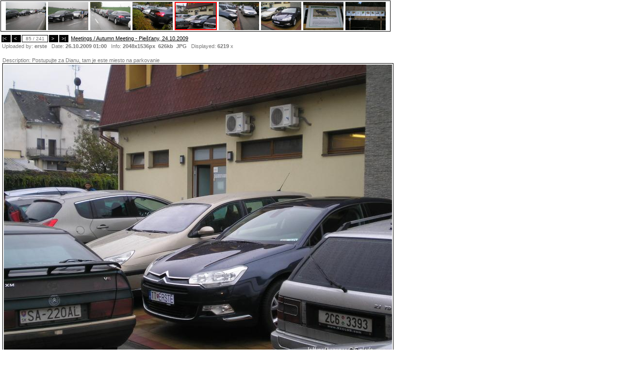

--- FILE ---
content_type: text/html; charset=windows-1250
request_url: https://www.c5club.com/showpic/meetings/autumn-meeting-piestany-24-10-2009/23865898
body_size: 2853
content:
<html>
<head>
<!-- Global site tag (gtag.js) - Google Analytics -->
<script async src="https://www.googletagmanager.com/gtag/js?id=UA-6479913-2"></script>
<script>
  window.dataLayer = window.dataLayer || [];
  function gtag(){dataLayer.push(arguments);}
  gtag('js', new Date());

  gtag('config', 'UA-6479913-2');
</script>


<link href="/css/pc_ie_devel.css" rel="stylesheet" type="text/css" />
<link href="/css/css_shared.css" rel="stylesheet" type="text/css" />
	
<link rel="stylesheet" href="/design_new/jss/js/themes/base/jquery.ui.all.css">
<link type="text/css" href="/design_new/jss/css/ui-lightness/jquery-ui-1.8.13.custom.css" rel="Stylesheet" />
<script type="text/javascript" src="/design_new/jss/js/jquery-1.5.1.min.js"></script>
<script type="text/javascript" src="/design_new/jss/js/jquery-ui-1.8.13.custom.min.js"></script>
<script src="/design_new/jss/js/ui/jquery.ui.core.js"></script>
<script src="/design_new/jss/js/ui/jquery.ui.widget.js"></script>
<script src="/design_new/jss/js/ui/jquery.ui.position.js"></script>
<script src="/design_new/jss/js/ui/jquery.ui.autocomplete.js"></script>

<style type='text/css'>
	#modellist { font-size : 8px; }
</style>
<title>Postupujte za Dianu, tam je este miesto na parkovanie - Meetings / Autumn Meeting - Piešťany, 24.10.2009  ( 85  / 241 ) | Citroën C5 photo gallery</title>
<link rel="stylesheet" href="css/pc_ie_sub.css" type="text/css">
<META NAME="Description" content="Citroën C5 photo gallery: Meetings / Autumn Meeting - Piešťany, 24.10.2009  / Postupujte za Dianu, tam je este miesto na parkovanie" / >
<META property="og:image" content="//www.c5club.com/graphics/dynamic/galeria/12565152514ae4e6b341a07.JPG" />
</head>
<body leftmargin="0" topmargin="0" bgcolor="#ffffff" marginheight="0" marginwidth="0" onkeyup="displayunicode(event);">


<table>
<td>
<div id='picture'>

<div style='position:absolute;left:1px;top:70px;'>
<table cellspacing='0' cellpadding='0'>
	<tr>
		<td>
			<table style='height:12px'><td onclick='location.href="/showpic/meetings/autumn-meeting-piestany-24-10-2009/26903086"' style='background:black;border:1px solid black;font-size:10px;padding:1px;color:white;cursor:pointer;'>|<&nbsp;&nbsp;</td><td  onclick='location.href="/showpic/meetings/autumn-meeting-piestany-24-10-2009/23866116"' style='background:black;border:1px solid black;font-size:10px;padding:1px;color:white;cursor:pointer;'>&nbsp;<&nbsp;&nbsp;</td><td style='background:white;font-size:10px; border:1px solid black;padding:1px;width:50px;' align='center' >85 / 241</td><td onclick='location.href="/showpic/meetings/autumn-meeting-piestany-24-10-2009/23865695"' style='background:black;border:1px solid black;font-size:10px;padding:1px;color:white;cursor:pointer;'>&nbsp;>&nbsp;&nbsp;</td><td onclick='location.href="/showpic/meetings/autumn-meeting-piestany-24-10-2009/23785429"' style='background:black;border:1px solid black;font-size:10px;padding:1px;color:white;cursor:pointer;'>&nbsp;>|&nbsp;</td>			<td valign='top'><a style='padding-left:2px;color:#000000;' href='/galerie/meetings/autumn-meeting-piestany-24-10-2009'>Meetings / Autumn Meeting - Piešťany, 24.10.2009 </a></td></table>
			<script language='JavaScript'>
			function displayunicode(e){
				var unicode=e.keyCode? e.keyCode : e.charCode
  		
				if (unicode==39) { // next
					location.href="/showpic/meetings/autumn-meeting-piestany-24-10-2009/23865695"				}
				
				if (unicode==37) { // pref
					location.href="/showpic/meetings/autumn-meeting-piestany-24-10-2009/23866116"				}
			}
			</script>
			&nbsp;Uploaded by: <b>erste</b>&nbsp;&nbsp;&nbsp;Date: <b>26.10.2009  01:00</b>&nbsp;&nbsp;&nbsp;Info: <b>2048x1536px&nbsp;&nbsp;626kb</b>&nbsp;&nbsp;<b>JPG</b>&nbsp;&nbsp;&nbsp;Displayed: <b>6219</b> x		</td>
	</tr>
	<tr>
	<td><br/></td></tr>
</table>
</div>
<br/>

					
<div style='position:absolute;top:1px;left:1px;border:1px solid black'>
<table cellspacing='0' cellpadding='0'><td width='802px' align='center' valign='middle' style='padding-top:2px;'>
<a style='padding:2px;' href='/showpic/meetings/autumn-meeting-piestany-24-10-2009/23866163'><img width='83px'  height='58px' src='/graphics/dynamic/galeria/preview/12565158304ae4e8f6045fe.JPG' border='0' a><a style='padding:2px;' href='/showpic/meetings/autumn-meeting-piestany-24-10-2009/23866153'><img width='83px'  height='58px' src='/graphics/dynamic/galeria/preview/12565157574ae4e8ad7bdc5.JPG' border='0' a><a style='padding:2px;' href='/showpic/meetings/autumn-meeting-piestany-24-10-2009/23866142'><img width='83px'  height='58px' src='/graphics/dynamic/galeria/preview/12565156254ae4e829260f9.JPG' border='0' a><a style='padding:2px;' href='/showpic/meetings/autumn-meeting-piestany-24-10-2009/23866116'><img width='83px'  height='58px' src='/graphics/dynamic/galeria/preview/12565154494ae4e77986220.JPG' border='0' a><a style='padding:2px;' href='/showpic/meetings/autumn-meeting-piestany-24-10-2009/23865898'><img width='83px' height='54px' src='/graphics/dynamic/galeria/preview/12565152514ae4e6b341a07.JPG'  style='border:2px solid red'/></a><a style='padding:2px;' href='/showpic/meetings/autumn-meeting-piestany-24-10-2009/23865695'><img width='83px'  height='58px'  src='/graphics/dynamic/galeria/preview/12565151364ae4e64062664.JPG' border='0'/></a><a style='padding:2px;' href='/showpic/meetings/autumn-meeting-piestany-24-10-2009/23865683'><img width='83px'  height='58px'  src='/graphics/dynamic/galeria/preview/12565150784ae4e60689a9e.JPG' border='0'/></a><a style='padding:2px;' href='/showpic/meetings/autumn-meeting-piestany-24-10-2009/23865673'><img width='83px'  height='58px'  src='/graphics/dynamic/galeria/preview/12565150064ae4e5beeb934.JPG' border='0'/></a><a style='padding:2px;' href='/showpic/meetings/autumn-meeting-piestany-24-10-2009/23865608'><img width='83px'  height='58px'  src='/graphics/dynamic/galeria/preview/12565146494ae4e459bc068.JPG' border='0'/></a></td></table>
</div>

</div>


		<br/>
<table border="0" cellspacing="0" cellpadding="0"  style='position:relative;top:91px;'>
	<tr><td style='width:802px;'>
		<!-- google_ad_section_start -->
		<span style='font-weight:normal: color:#000000;'>
		Description: 		
		</span> Postupujte za Dianu, tam je este miesto na parkovanie</h1>
		<!-- google_ad_section_end -->
		</td></tr>
	<tr>
		<td valign='top' style='padding:2px;border:1px solid black' align='center'>
			
			<a href='/graphics/dynamic/galeria/12565152514ae4e6b341a07.JPG' target="_blank"><img src="//www.c5club.com//graphics/dynamic/galeria/preview_800x600/12565152514ae4e6b341a07.JPG" alt="Postupujte za Dianu, tam je este miesto na parkovanie" original_size="no" border='0'/></a>		

<script language='JavaScript'>
	function showExif() {
		$('#efix').toggle();
	}
</script>
	</td>
	</tr>
	<tr ><td>
<!-- AddThis Button BEGIN -->
<!-- AddThis Button BEGIN -->
<div class="addthis_toolbox addthis_default_style ">
<a class="addthis_button_preferred_1"></a>
<a class="addthis_button_preferred_2"></a>
<a class="addthis_button_preferred_3"></a>
<a class="addthis_button_preferred_4"></a>
<a class="addthis_button_google_plusone"></a>

<a class="addthis_button_compact"></a>
<a class="addthis_counter addthis_bubble_style"></a>
</div>
<script type="text/javascript" src="//s7.addthis.com/js/250/addthis_widget.js#pubid=ra-4f16cfdb18b9c9c6"></script>
<!-- AddThis Button END -->
<!-- AddThis Button END -->

	<br/>
<input type='button' onclick="showExif();" value='EXIF DATA'/>	
<br/>
	<div id='efix' name='exif' style='display:none;'>
	<table>
	<tr><td>FileName</td><td><b>12565152514ae4e6b341a07.JPG</b></td></tr><tr><td>FileDateTime</td><td><b>1256515251</b></td></tr><tr><td>FileSize</td><td><b>626373</b></td></tr><tr><td>FileType</td><td><b>2</b></td></tr><tr><td>MimeType</td><td><b>image/jpeg</b></td></tr><tr><td>SectionsFound</td><td><b>ANY_TAG, IFD0, THUMBNAIL, EXIF, INTEROP</b></td></tr><tr><td>ImageDescription</td><td><b>OLYMPUS DIGITAL CAMERA         </b></td></tr><tr><td>Make</td><td><b>OLYMPUS IMAGING CORP.</b></td></tr><tr><td>Model</td><td><b>FE-130,X-720</b></td></tr><tr><td>Orientation</td><td><b>1</b></td></tr><tr><td>XResolution</td><td><b>72/1</b></td></tr><tr><td>YResolution</td><td><b>72/1</b></td></tr><tr><td>ResolutionUnit</td><td><b>2</b></td></tr><tr><td>Software</td><td><b>Version 1.1</b></td></tr><tr><td>DateTime</td><td><b>2009:10:24 12:35:24</b></td></tr><tr><td>YCbCrPositioning</td><td><b>2</b></td></tr><tr><td>Exif_IFD_Pointer</td><td><b>996</b></td></tr><tr><td>ExposureTime</td><td><b>10/800</b></td></tr><tr><td>FNumber</td><td><b>39/10</b></td></tr><tr><td>ExposureProgram</td><td><b>5</b></td></tr><tr><td>ISOSpeedRatings</td><td><b>64</b></td></tr><tr><td>ExifVersion</td><td><b>0221</b></td></tr><tr><td>DateTimeOriginal</td><td><b>2009:10:24 12:35:24</b></td></tr><tr><td>DateTimeDigitized</td><td><b>2009:10:24 12:35:24</b></td></tr><tr><td>ComponentsConfiguration</td><td><b> </b></td></tr><tr><td>CompressedBitsPerPixel</td><td><b>2/1</b></td></tr><tr><td>ExposureBiasValue</td><td><b>0/10</b></td></tr><tr><td>MaxApertureValue</td><td><b>326/100</b></td></tr><tr><td>MeteringMode</td><td><b>5</b></td></tr><tr><td>LightSource</td><td><b>0</b></td></tr><tr><td>Flash</td><td><b>24</b></td></tr><tr><td>FocalLength</td><td><b>93/10</b></td></tr><tr><td>FlashPixVersion</td><td><b>0100</b></td></tr><tr><td>ColorSpace</td><td><b>1</b></td></tr><tr><td>ExifImageWidth</td><td><b>2048</b></td></tr><tr><td>ExifImageLength</td><td><b>1536</b></td></tr><tr><td>InteroperabilityOffset</td><td><b>1714</b></td></tr><tr><td>FileSource</td><td><b></b></td></tr><tr><td>SceneType</td><td><b></b></td></tr><tr><td>CustomRendered</td><td><b>0</b></td></tr><tr><td>ExposureMode</td><td><b>0</b></td></tr><tr><td>WhiteBalance</td><td><b>0</b></td></tr><tr><td>DigitalZoomRatio</td><td><b>0/100</b></td></tr><tr><td>SceneCaptureType</td><td><b>0</b></td></tr><tr><td>GainControl</td><td><b>0</b></td></tr><tr><td>Contrast</td><td><b>0</b></td></tr><tr><td>Saturation</td><td><b>0</b></td></tr><tr><td>Sharpness</td><td><b>0</b></td></tr><tr><td>InterOperabilityIndex</td><td><b>R98</b></td></tr><tr><td>InterOperabilityVersion</td><td><b>0100</b></td></tr>	</table>
	
	</div>
<br/>

	</td><td></td></tr>
</table>
</td><td valign='top' style='font-size:13px;'>
</td>
</table>
<br/>



<script defer src="https://static.cloudflareinsights.com/beacon.min.js/vcd15cbe7772f49c399c6a5babf22c1241717689176015" integrity="sha512-ZpsOmlRQV6y907TI0dKBHq9Md29nnaEIPlkf84rnaERnq6zvWvPUqr2ft8M1aS28oN72PdrCzSjY4U6VaAw1EQ==" data-cf-beacon='{"version":"2024.11.0","token":"8b57fcb00b174bd1a818163ae7c9d888","r":1,"server_timing":{"name":{"cfCacheStatus":true,"cfEdge":true,"cfExtPri":true,"cfL4":true,"cfOrigin":true,"cfSpeedBrain":true},"location_startswith":null}}' crossorigin="anonymous"></script>
</body>
</html>


--- FILE ---
content_type: text/html; charset=windows-1250
request_url: https://www.c5club.com/showpic/meetings/autumn-meeting-piestany-24-10-2009/css/pc_ie_sub.css
body_size: 291
content:
<html>
<head>
<!-- Global site tag (gtag.js) - Google Analytics -->
<script async src="https://www.googletagmanager.com/gtag/js?id=UA-6479913-2"></script>
<script>
  window.dataLayer = window.dataLayer || [];
  function gtag(){dataLayer.push(arguments);}
  gtag('js', new Date());

  gtag('config', 'UA-6479913-2');
</script>


<link href="/css/pc_ie_devel.css" rel="stylesheet" type="text/css" />
<link href="/css/css_shared.css" rel="stylesheet" type="text/css" />
	
<link rel="stylesheet" href="/design_new/jss/js/themes/base/jquery.ui.all.css">
<link type="text/css" href="/design_new/jss/css/ui-lightness/jquery-ui-1.8.13.custom.css" rel="Stylesheet" />
<script type="text/javascript" src="/design_new/jss/js/jquery-1.5.1.min.js"></script>
<script type="text/javascript" src="/design_new/jss/js/jquery-ui-1.8.13.custom.min.js"></script>
<script src="/design_new/jss/js/ui/jquery.ui.core.js"></script>
<script src="/design_new/jss/js/ui/jquery.ui.widget.js"></script>
<script src="/design_new/jss/js/ui/jquery.ui.position.js"></script>
<script src="/design_new/jss/js/ui/jquery.ui.autocomplete.js"></script>

<br />
<b>Warning</b>:  pg_query() [<a href='function.pg-query'>function.pg-query</a>]: Query failed: ERROR:  invalid input syntax for type oid: &quot;pc_ie_sub.css&quot;
LINE 1: ...DD.MM.YYYY  HH24:MI') as d from galeria where oid='pc_ie_sub...
                                                             ^ in <b>/var/www/html/www.c5club.cz/web/showpic.php</b> on line <b>77</b><br />
<br />
<b>Warning</b>:  pg_numrows() expects parameter 1 to be resource, boolean given in <b>/var/www/html/www.c5club.cz/web/showpic.php</b> on line <b>78</b><br />
Picture gallery error, or no picture exist.

--- FILE ---
content_type: text/css
request_url: https://www.c5club.com/css/pc_ie_devel.css
body_size: 3058
content:
  #content {
     margin: 0px auto; /* misto CENTER tagu */
  }
  
  #socBox {
	position: fixed;
	top: 0px;
	width: 100%;
  }
  
  #socBox2 {
    width: 1015px;
	margin: 0px auto;
	position: relative;
  }

  #socBox3 {
    position: absolute  !important;
	right: -70px !important;
	top: 0px !important;
  }
  
.mainPageNews td a{
	color:#444444;
	
}
.maincontent A{
  color:#444444;
  font-weight:bold;
  xfont-family: Arial;
}

 a:hover {
	color: red;
	TEXT-DECORATION: none;
} 

.disButton {
	color : #444444;
}

.disButton A:hover {
	color : red;
}

.deftext{
  color:#777777;
}

.menusel{
  text-decoration:none;
  color:#777777;
  white-space:nowrap;
}

.menubox {
  xpadding-right:14px;
  width:250px;
  white-space:nowrap;
}

.mainBanner{
  border:2px solid black;
  padding:3px;
  margin:5px;
  margin-top:10px;
  background:#ffffff;                                                                                                                                                                                               
}

.mainnav {
  text-decoration:none;
  color:#bbbbbb;
}

.menubutton1{
  font-size: 18px;
  color: #898989;
  width:190px;
  font-weight:bold;
  white-space:nowrap;
  font-family: Arial;
}

.menubutton{
  font-size: 18px;
  color: #898989;
  width:190px;
  font-weight:bold;
  white-space:nowrap;
  font-family: Arial;
  text-align:center;
}

.menumain {
	xmargin: 100px 0 0;
	padding: 0;
	list-style: none;
}
.menumain li {
	padding: 0;
	margin: 0 2px;
	float: left;
	position: relative;
	text-align: center;
}
.menumain a {
	padding: 0px 17px;
	xdisplay: block;
	xcolor: #000000;
	text-decoration: none;
	font-weight: bold;
	font-size: 17px;
  color: #898989;
  font-weight:bold;
  white-space:nowrap;
  font-family: Arial;
  text-align:center;
}

.firstmenu a {
	 padding-left:0px;
 	 padding-right:0px;
	 text-decoration: none;
	 font-weight: bold;
	 font-size: 17px;
	 color: #898989;
	 font-weight:bold;
	 white-space:nowrap;
	 font-family: Arial;
	 text-align:left;
}

.menumain li em {
	background: url(/design_new/hover.png) no-repeat;
	width: 180px;
	height: 45px;
	position: absolute;
	top: -90px;
	left: -20px;
	text-align: center;
	padding: 20px 12px 10px;
	font-style: normal;
	z-index: 2;
	display: none;
}

.loginbox td{
  color: #898989;
  font-weight:bold;
  font-size:13px;
  font-family: Arial;
}

.sysm {
  font-weight:bold;  
}

.usort{
  font-weight:bold;
  text-decoration:none;
}

.discussionHeader {
    background:#dddddd;
	-moz-border-radius: 4px;
	border-radius: 4px;

}

.onlineUserNick{
  color:#444444;
  font-weight:bold;
  cursor:pointer
}

.denikTable1{
  background:black;
}

.denikTable2{
  background:white;
}

.newForm{
  -moz-border-radius: 5px;
  border:1px solid black;
  display:none; 
  padding:3px; 
  width:99%;
  margin:3px;
}

.nicebutton {
  border:1px solid black;
}

.spanLink2{
  cursor: pointer;
  font-weight:bold;
  color:#1B3361;
  font-size:10px;
  text-decoration:underline;
}

.adminHandlerFrame {
  border:1px solid black; 
  padding:5px; 
  marging:2px;
  margin-top:2px;
  display:none;
  background:#cccccc;
  -moz-border-radius: 5px;
}

.userAdminHandlerFrame {
  display:none;
  border:1px solid black;
  padding:5px;
  background:#cccccc;
  -moz-border-radius: 5px;
}

.error {
  border:1px solid #f57878;
  background: #f57878;
  -moz-border-radius: 4px;
  xxpadding: 5px;
  margin: 3px;
  font-weight:bold;
  padding-left: 22px; 
  padding-top: 5px; 
  padding-bottom: 5px; 
  background-image: url('/graphics/icons/error.png'); 
  background-position: 3 4; 
  background-repeat: no-repeat;
}

.info {
  border:1px solid lightblue;
  background: lightblue;
  -moz-border-radius: 4px;
  xxpadding: 5px;
  margin: 3px;
  font-weight:bold;
  padding-left: 22px; 
  padding-top: 5px; 
  padding-bottom: 5px; 
  background-image: url('/graphics/icons/info.png');
  background-position: 3 4; 
  background-repeat: no-repeat;
}

.info2{
    border:1px solid #D6DFF1;
	background:#D6DFF1;
	-moz-border-radius: 4px;
}	

.galleryDesc{
    background:#e3e3e3;
	-moz-border-radius: 5px;
}

.galleryFrame{
    background:#e3e3e3;
	-moz-border-radius: 5px;
}


.heading1 {
	FONT-WEIGHT: bold; FONT-SIZE: 18px; LINE-HEIGHT: 18px; FONT-FAMILY: Verdana, Geneva, Arial, Helvetica, sans-serif;
	color : White;
	white-space : nowrap;
	padding-left : 15px;
	padding-right : 8px;
	padding-top : 7px;
}
.heading2 {
	FONT-WEIGHT: bold; FONT-SIZE: 13px; LINE-HEIGHT: 18px; FONT-FAMILY: Verdana, Geneva, Arial, Helvetica, sans-serif;
	color : White;
	white-space : nowrap;
	padding-top : 10px;
	padding-left : 5px;
	
}

.newMessage {
 color:#000000;
 font-weight:bold;
}

.h2 {
	FONT-WEIGHT: bold; FONT-SIZE: 16px; LINE-HEIGHT: 18px; FONT-FAMILY: Geneva, Arial, Helvetica, sans-serif;
	white-space : nowrap;
	padding-top : 10px;
	padding-left : 5px;
	
}

.heading3 {
	FONT-WEIGHT: bold; FONT-SIZE: 13px; LINE-HEIGHT: 16px; FONT-FAMILY: Verdana, Geneva, Arial, Helvetica, sans-serif;
	color : #FF5015;
}

.categoryList {
  background: #f4f4f4;
  -moz-border-radius: 4px;
  border-radius: 4px;
}

.discussDetail td {
		color:444444;
}

.discussDetail {
		color:444444;
}
.discussionBody{
  background: #eeeeee;
  -moz-border-radius: 4px;
  border-radius: 4px;
}

BODY {  FONT-FAMILY: Verdana, Geneva, Arial, Helvetica, sans-serif; padding-left : 2px; color:#777777;}
TD {
	FONT-SIZE: 11px;
	
}
UL {
	list-style : disc;
	line-height : 16px;
}
INPUT, SELECT, TEXTAREA {
	font-family : Verdana, Geneva, Arial, Helvetica, sans-serif;
	font-size : 12px;
	color : #1B3361;
}

.nav2 {
	white-space : nowrap;
	color : #000000;
 	font-size : 13px; 
/* 	font-stretch: expanded; */
 	font-weight : bold; 
	padding-left : 7px;
	text-decoration : none;
	padding-top : 5px;
}
.nav {
	white-space : nowrap;
	color : #000000;
	font-size : 10px;
	font-weight : bold;
	padding-left : 7px;
	text-decoration : none;
	padding-top : 5px;
}

.navreg {
	white-space : nowrap;
	color : #000000;
	font-size : 10px;
	font-weight : bold;
	text-decoration : none;
	padding-top : 5px;
}
				
.nav  A{
	text-decoration : none;
	color : #000000;
}
				
.nav  A:hover {
	text-decoration : none;
	color : #000000;
}	

.login1 {
	color : #EFEFEF;
	font-size : 12px;
	font-weight : bold;
}

.login1 A{
	color : white;
	font-size : 12px;
	font-weight : bold;
}

.login1 A:hover {
	color : white;
	font-size : 12px;
	font-weight : bold;
}

.subnav {
	FONT-WEIGHT: bold; FONT-SIZE: 12px; LINE-HEIGHT: 18px; FONT-FAMILY: Verdana, Geneva, Arial, Helvetica, sans-serif;
	color : White;
	white-space : nowrap;
	padding-top : 10px;
	padding-left : 5px;
	
}
.subnav  A{
	color : White;

}
.login{
	padding : 3px;
	color : #1B3361;
	font-size : 12px;
	font-weight : bold;
}

.search {
	color : white;
	font-size : 12px;
	font-weight : bold;
	padding-left : 5px;
}

.menuheader {
	font-size : 12px;
	font-weight : bold;
	color : White;
	padding-left :  8px;
	background-color : #FF0000
}



.littletop  {
	font-size : 10px;
	font-weight : bold;
	color : White;
	padding:  2px 8px;
}

.littlecon  {
	font-size : 10px;
	font-weight : bold;
	padding:  2px 8px;
}


.menuitem  {
	font-size : 10px;
	font-weight : bold;
	color : White;
	padding:  2px 8px;
	background-color : #86A0CF;
}

.menuitem1  {
	font-size : 11px;
	font-weight : bold;
	color : White;
	background-color : #86A0CF;
}

.menuitem2  {
	font-size : 9px;
	font-weight : bold;
	color : White;
	padding:  2px 8px;
	background-color : #86A0CF;
}
.menuitem  A {
	color : #EFEFEF;
	text-decoration : none;
}
.menuitem  A:hover {
	color : white;

}

.submenu A {
	font-size : 10px;
	font-weight : bold;
	color : #444444;
}
.contentheader {
	font-size : 12px;
	font-weight : bold;
	color : White;
	padding-left :  8px;
	background-color : #858585
}

.contentheader A {
	font-size : 11px;
	font-weight : bold;
	color : White;
	
}

.contentheader1 {
	font-size : 12px;
	font-weight : bold;
	color : White;
	background-color : #858585
}

.contentheader2 {
	font-size : 12px;
	font-weight : bold;
	color : White;
	background-color : #858585;
	padding-left: 0;
	text-decoration : none;

}

.contentheader2 A{
	font-size : 12px;
	font-weight : bold;
	color : White;
	background-color : #858585;
	padding-left: 0;
	text-decoration : none;

}


.content {
	font-size : 11px;
	color : #1B3361;
	/*padding-left: 8px; */
}
.content A {
	font-size : 11px;
	font-weight : bold;
	color : Black;
	
}

.newsheader {
	font-size : 12px;
	font-weight : bold;
	color : White;
	padding-left :  8px;
	background-color : #86A0CF;
}

.newsitem {
	font-size : 11px;
	color : #1B3361;
		padding:  2px 8px;
	background-color : #E2E2E2;
}

.newsitem A{

	color : #1B3361;


}

.bottomcomments {
	font-size: 9px;
	color: #1E469B;
}
.bottomcomments2 {
	font-size: 9px;
	color: #000000;
}
.f200 {


	width: 200px;
}

.pagenamexx {
	color : #EFEFEF;
	font-size : 13px;
	font-weight : bold;
}

h1 {
	color : #EFEFEF;
	font-size : 13px;
	font-weight : bold;
	display: inline;
}

.noh1 {
	color : #EFEFEF;
	font-size : 13px;
	font-weight : bold;
	display: inline;
}

.h1art {
	color: #000000;
	font-size : 13px;
	font-weight : bold;
	display: inline;
}

.pagename A{
	color : white;
	font-size : 12px;
	font-weight : bold;
}

.pagename A:hover {
	color : white;
	font-size : 12px;
	font-weight : bold;
}

.submenu {
 padding-left: 3px;
 padding-top: 5px;
}
.submenu1 {
 padding: 0px;
}

#subcontentXX { overflow-x: auto; overflow: -moz-scrollbars-horizontal; }
#contentmain { padding: 200px 161px 0px 161px; }
#navigation { position:absolute; left: 0px; top: 0px; width:100%; height:50px;}
#left { position: absolute; top: 200px; left: 5px; width: 156px; }
#right { position: absolute; top: 200px; right: 5px; width: 156px; }
#v_container { z-index: 1000; }		
#topnav { position:absolute; top: 0px; width:100%; height: 160px;  }

#supernav { 
height: 25px; 
width: auto; 
z-index:1000;
background-image:  url('/graphics/page/malejprouzek.gif'); 
background-repeat: repeat ; 
margin-left: 300px; position: relative; float: none; width: auto; display: block; top: 18px; left: 0px;
}

#supernavtext { padding-left: 10px;  }
#mainmenu1 { position:absolute; top: 167px; width:100%; left:0px; }
#supernavrightimage { position:absolute; top:0px; right:0px; }
#supernavleftimage { position:absolute; top:0px; left:0px;}

#fastsearch { position:absolute; right:130px; top:22px; font-size : 12px; z-index:2000; }
#modellist { position:absolute; right:0px; top:10px; font-size : 8px; background-color:white; padding:1em; border: 1px solid gray; color: #000000; display:none; width: 250px; }
#models { height: 100px; overflow: auto; float: left;  width: 100%;  }
#models span { display:block; cursor: pointer; }





/* Root = Horizontal, Secondary = Vertical */
ul#navmenu {
  margin: 0;
  border: 0 none;
  padding: 0;
  width: 520px; /*For KHTML*/
  list-style: none;
  height: 15px;
}

ul#navmenu li {
  margin: 0;
  border: 0 none;
  padding: 0;
  float: left; /*For Gecko*/
  display: inline;
  list-style: none;
  position: relative;
  height: 15px;
}

ul#navmenu ul {
  margin: 0;
  border: 0 none;
  padding: 0;
  width: 160px;
  list-style: none;
  display: none;
  position: absolute;
  top: 15px;
  left: 0;
}

ul#navmenu ul:after /*From IE 7 lack of compliance*/{
  clear: both;
  display: block;
  font: 1px/0px serif;
  content: ".";
  height: 0;
  visibility: hidden;
}

ul#navmenu ul li {
  width: 160px;
  float: left; /*For IE 7 lack of compliance*/
  display: block !important;
  display: inline; /*For IE*/
}

/* Root Menu */
ul#navmenu a {
  border: 1px solid #FFF;
  border-right-color: #CCC;
  border-bottom-color: #CCC;
  padding: 0 6px;
  float: none !important; /*For Opera*/
  float: left; /*For IE*/
  display: block;
  /*background: #EEE;
  color: #000000;
  font: bold 10px/14px Verdana, Arial, Helvetica, sans-serif;
  text-decoration: none;
  height: auto !important;
  height: 1%; /*For IE*/
}

/* Root Menu Hover Persistence */
ul#navmenu a:hover,
ul#navmenu li:hover a,
ul#navmenu li.iehover a {
  background: #CCC;
  color: #FFF;
}

/* 2nd Menu */
ul#navmenu li:hover li a,
ul#navmenu li.iehover li a {
  float: none;
  background: #EEE;
  color: #000000;
}

/* 2nd Menu Hover Persistence */
ul#navmenu li:hover li a:hover,
ul#navmenu li:hover li:hover a,
ul#navmenu li.iehover li a:hover,
ul#navmenu li.iehover li.iehover a {
  background: #CCC;
  color: #FFF;
}

/* 3rd Menu */
ul#navmenu li:hover li:hover li a,
ul#navmenu li.iehover li.iehover li a {
  background: #EEE;
  color: #000000;
}

/* 3rd Menu Hover Persistence */
ul#navmenu li:hover li:hover li a:hover,
ul#navmenu li:hover li:hover li:hover a,
ul#navmenu li.iehover li.iehover li a:hover,
ul#navmenu li.iehover li.iehover li.iehover a {
  background: #CCC;
  color: #FFF;
}

/* 4th Menu */
ul#navmenu li:hover li:hover li:hover li a,
ul#navmenu li.iehover li.iehover li.iehover li a {
  background: #EEE;
  color: #666;
}

/* 4th Menu Hover */
ul#navmenu li:hover li:hover li:hover li a:hover,
ul#navmenu li.iehover li.iehover li.iehover li a:hover {
  background: #CCC;
  color: #FFF;
}

ul#navmenu ul ul,
ul#navmenu ul ul ul {
  display: none;
  position: absolute;
  top: 0;
  left: 160px;
}

/* Do Not Move - Must Come Before display:block for Gecko */
ul#navmenu li:hover ul ul,
ul#navmenu li:hover ul ul ul,
ul#navmenu li.iehover ul ul,
ul#navmenu li.iehover ul ul ul {
  display: none;
}

ul#navmenu li:hover ul,
ul#navmenu ul li:hover ul,
ul#navmenu ul ul li:hover ul,
ul#navmenu li.iehover ul,
ul#navmenu ul li.iehover ul,
ul#navmenu ul ul li.iehover ul {
  display: block;
}

#diskuze {
border-collapse: collapse;
margin-top:5px;

}

#diskuze tr td {
border: 1px solid #000000;
padding: 5px;
}

input.submit {
  margin: 0px 0px 0px 20px;
  color: #000000;
  border: 1px solid #000000;
  background-color: #e3e3e3;
}

.spanlink {
        font-size : 10px;
        font-weight : bold;
        color : #1B3361;
        TEXT-DECORATION: underline;
        cursor:pointer;
}

.leftmenu {
	padding-bottom : 4px;
}

.iconka {
	display: inline-block;
	font-size: 1px;
	
}

.iconka span {display: none;}
#sprite-cudl{ background: url(csg-4e247b77d8f60.png); background-position: 0 0; width: 28px; height: 16px; }
#sprite-esicko{ background: url(csg-4e247b77d8f60.png);background-position: 0 -66px; width: 5px; height: 24px; }
#sprite-esicko1{ background: url(csg-4e247b77d8f60.png);background-position: 0 -140px; width: 5px; height: 24px; }
#sprite-home{ background: url(csg-4e247b77d8f60.png);background-position: 0 -214px; width: 25px; height: 23px; }
#sprite-home1{ background: url(csg-4e247b77d8f60.png);background-position: 0 -287px; width: 26px; height: 23px; }
#sprite-hover{ background: url(csg-4e247b77d8f60.png);background-position: 0 -360px; width: 200px; height: 76px; }
#sprite-loggin_button{ background: url(csg-4e247b77d8f60.png);background-position: 0 -486px; width: 23px; height: 22px; }
#sprite-logout_button{ background: url(csg-4e247b77d8f60.png);background-position: 0 -558px; width: 23px; height: 22px; }
#sprite-lupa{ background: url(csg-4e247b77d8f60.png);background-position: 0 -630px; width: 22px; height: 22px; }
#sprite-oblouk1{ background: url(csg-4e247b77d8f60.png);background-position: 0 -702px; width: 5px; height: 24px; }
#sprite-oblouk2{ background: url(csg-4e247b77d8f60.png);background-position: 0 -776px; width: 5px; height: 24px; }
#sprite-oblouk_left{ background: url(csg-4e247b77d8f60.png);background-position: 0 -850px; width: 4px; height: 20px; }
#sprite-pruh{ background: url(csg-4e247b77d8f60.png);background-position: 0 -920px; width: 900px; height: 10px; }
#sprite-roh1{ background: url(csg-4e247b77d8f60.png);background-position: 0 -980px; width: 5px; height: 5px; }
#sprite-roh2{ background: url(csg-4e247b77d8f60.png);background-position: 0 -1035px; width: 5px; height: 5px; }
#sprite-roh3{ background: url(csg-4e247b77d8f60.png);background-position: 0 -1090px; width: 5px; height: 5px; }
#sprite-roh4{ background: url(csg-4e247b77d8f60.png);background-position: 0 -1145px; width: 5px; height: 5px; }
#sprite-spacer{ background: url(csg-4e247b77d8f60.png);background-position: 0 -1200px; width: 1px; height: 1px; }
#sprite-trojuhelnik{ background: url(csg-4e247b77d8f60.png);background-position: 0 -1251px; width: 7px; height: 7px; }
#sprite-trojuhelnik2{ background: url(csg-4e247b77d8f60.png);background-position: 0 -1308px; width: 7px; height: 7px; }
#sprite-znak1{ background: url(csg-4e247b77d8f60.png);background-position: 0 -1365px; width: 86px; height: 60px; }



--- FILE ---
content_type: text/css
request_url: https://www.c5club.com/css/css_shared.css
body_size: -313
content:
.pagerBox {
    padding-top:4px;
    font-size:10px;
}

.pagerButton {
    border:1px solid #aaaaaa; 
    padding:2px;
    text-decoration:none; 
    -moz-border-radius: 3px;
}

.pagerButtonD {
    text-decoration:none;
}
